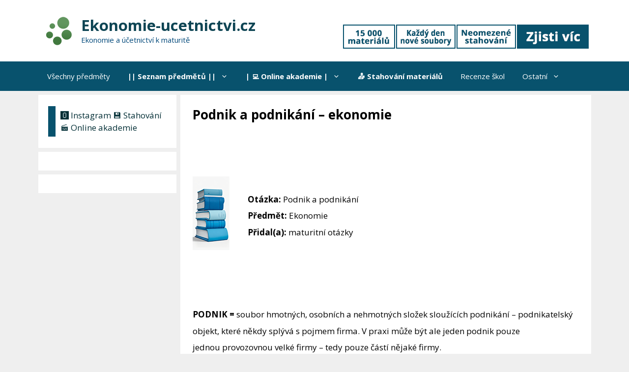

--- FILE ---
content_type: text/html; charset=utf-8
request_url: https://www.google.com/recaptcha/api2/aframe
body_size: 248
content:
<!DOCTYPE HTML><html><head><meta http-equiv="content-type" content="text/html; charset=UTF-8"></head><body><script nonce="Zt4pUBsg5sTltDH1nRFqnA">/** Anti-fraud and anti-abuse applications only. See google.com/recaptcha */ try{var clients={'sodar':'https://pagead2.googlesyndication.com/pagead/sodar?'};window.addEventListener("message",function(a){try{if(a.source===window.parent){var b=JSON.parse(a.data);var c=clients[b['id']];if(c){var d=document.createElement('img');d.src=c+b['params']+'&rc='+(localStorage.getItem("rc::a")?sessionStorage.getItem("rc::b"):"");window.document.body.appendChild(d);sessionStorage.setItem("rc::e",parseInt(sessionStorage.getItem("rc::e")||0)+1);localStorage.setItem("rc::h",'1769055833822');}}}catch(b){}});window.parent.postMessage("_grecaptcha_ready", "*");}catch(b){}</script></body></html>

--- FILE ---
content_type: application/javascript
request_url: https://ekonomie-ucetnictvi.cz/wp-content/uploads/ad-inserter/a508c2002/adverts.js?ver=2.8.9-1768953899
body_size: 2893
content:
(function(window,instanceName,className){var debug=false;var debugName="eaaf5d4f965c";var FabUtils=function(){var self=this;var options={};this.errors={throwError:function(name,method,type){throw'Argument "'+name+'" of method "'+method+'" is not an "'+type+'"';},isObject:function(value,name,method){if(typeof value!=="object"||Array.isArray(value)===true||value===null)this.throwError(name,method,"object")},isArray:function(value,name,method){if(Array.isArray(value)===false)this.throwError(name,method,
"array")},isFunction:function(value,name,method){if(typeof value!=="function")this.throwError(name,method,"function")},isString:function(value,name,method){if(typeof value!=="string")this.throwError(name,method,"string")},isBoolean:function(value,name,method){if(typeof value!=="boolean")this.throwError(name,method,"boolean")}};this.options={set:function(optionsList){self.errors.isObject(optionsList,"optionsList","options.set");for(var key in optionsList){options[key]=optionsList[key];self.debug.log("options.set",
'Set "'+key+'" to "'+optionsList[key]+'"')}return self},get:function(key){return options[key]}};this.debug={set:function(isEnable){debug=isEnable;self.debug.log("debug.set",'Set debug to "'+debug+'"');return self},isEnable:function(){return debug},log:function(method,message){if(debug===true){self.errors.isString(method,"method","debug.log");self.errors.isString(message,"message","debug.log");console.log("["+debugName+"]["+method+"] "+message)}}};this.versionToInt=function(version){var versionInt=
"";for(var i=0;i<3;i++){var block=version[i]||0;if((""+block).length===1)block="0"+block;versionInt+=block}return parseInt(versionInt)}};var FabPlugin=function(){FabUtils.apply(this);var data={};var callbackDetected=null;var callbackUndetected=null;this.setDetected=function(callback){callbackDetected=callback;return this};this.callDetected=function(){if(callbackDetected===null)return false;callbackDetected();callbackDetected=null;return true};this.setUndetected=function(callback){callbackUndetected=
callback;return this};this.callUndetected=function(){if(callbackUndetected===null)return false;callbackUndetected();callbackUndetected=null;return true}};var Fab=function(){FabUtils.apply(this);this.options.set({timeout:200});var self=this;var version=[4,0,0,"beta",3];var events={};var pluginsClass={};this.getVersion=function(toInt){if(toInt!==true)return version;else this.versionToInt(version)};this.addEvent=function(name,callback){this.errors.isString(name,"name","addEvent");this.errors.isFunction(callback,
"callback","addEvent");if(events[name]===undefined)events[name]=[];events[name].push(callback);this.debug.log("set",'Event "'+name+'" added');return this};this.on=function(detected,callback){this.errors.isBoolean(detected,"detected","on");this.errors.isFunction(callback,"callback","on");return this.addEvent(detected===true?"detected":"undetected",callback)};this.onDetected=function(callback){this.errors.isFunction(callback,"callback","onDetected");return this.addEvent("detected",callback)};this.onNotDetected=
function(callback){this.errors.isFunction(callback,"callback","onNotDetected");return this.addEvent("undetected",callback)};var dispatchEvent=function(name){var eventsList=events[name];if(self.debug.isEnable()===true){var eventsNumber=eventsList!==undefined?eventsList.length:0;self.debug.log("dispatchEvent",'Starts dispatch of events "'+name+'" (0/'+eventsNumber+")")}if(eventsList!==undefined)for(var i in eventsList){if(self.debug.isEnable()===true)self.debug.log("dispatchEvent",'Dispatch event "'+
name+'" ('+(parseInt(i)+1)+"/"+eventsNumber+")");eventsList[i]()}return this};this.check=function(pluginsList,optionsList){if(pluginsList instanceof Array===false&&optionsList===undefined){optionsList=pluginsList;pluginsList=undefined}if(pluginsList===undefined)pluginsList=Object.keys(pluginsClass);if(optionsList===undefined)optionsList={};this.errors.isArray(pluginsList,"pluginsList","check");this.errors.isObject(optionsList,"optionsList","check");this.debug.log("check","Starting check");var plugins=
{};var pluginsLength=pluginsList.length;var pluginsEndLength=0;var end=function(pluginName,detected,force){pluginsEndLength++;self.debug.log("check",(detected===true?"Positive":"Negative")+'" check of plugin "'+pluginName+'"');if(force===true||detected===true||pluginsEndLength===pluginsLength){clearTimeout(timeout);for(var name in plugins)plugins[name].instance.stop();dispatchEvent(detected===true?"detected":"undetected")}};this.debug.log("check","Starting loading plugins (0/"+pluginsLength+") ("+
pluginsList.join()+")");if(pluginsLength===0){end("#NoPlugin",false,true);return this}for(var i in pluginsList){var name=pluginsList[i];this.debug.log("check",'Load plugin "'+name+'" ('+(parseInt(i)+1)+"/"+pluginsLength+")");var plugin=plugins[name]={name:name,instance:new pluginsClass[name],detected:null};if(optionsList[name]!==undefined)plugin.instance.options.set(optionsList[name]);(function(end,plugin){plugin.instance.setDetected(function(){plugin.detected=true;end(plugin.name,true)}).setUndetected(function(){plugin.detected=
false;end(plugin.name,false)})})(end,plugin)}for(var name in plugins)plugins[name].instance.start();var timeout=setTimeout(function(){end("#Timeout",false,true)},this.options.get("timeout"));return this};this.registerPlugin=function(pluginClass){this.errors.isFunction(pluginClass,"pluginClass","registerPlugin");this.errors.isString(pluginClass.pluginName,"pluginClass.pluginName","registerPlugin");this.errors.isArray(pluginClass.versionMin,"pluginClass.versionMin","registerPlugin");if(pluginClass.versionMin.length!==
3)this.errors.throwError("pluginClass.versionMin","registerPlugin","array with 3 values");if(pluginsClass[pluginClass.pluginName]===undefined)if(this.versionToInt(version)>=this.versionToInt(pluginClass.versionMin)){pluginsClass[pluginClass.pluginName]=pluginClass;this.debug.log("registerPlugin",'Plugin "'+pluginClass.pluginName+'" registered');return true}else throw'The plugin "'+pluginClass.pluginName+'" ('+pluginClass.versionMin.join(".")+") is too recent for this version of "+debugName+" ("+version.join(".")+
")";else throw'The plugin "'+pluginClass.pluginName+'" is already registered';return false};this.registerPlugin(FabPluginHtml);this.registerPlugin(FabPluginHttp)};Fab.getPluginClass=function(){return FabPlugin};var FabPluginHtml=function(){Fab.getPluginClass().apply(this,arguments);this.options.set({loopTime:50,baitElement:null,baitClass:"pub_300x250 pub_300x250m pub_728x90 text-ad textAd text_ad text_ads text-ads text-ad-links",baitStyle:"width:1px!important;height:1px!important;position:absolute!important;left:-10000px!important;top:-1000px!important;",
baitParent:null});var data={};this.start=function(){var self=this;if(this.options.get("baitElement")===null){data.bait=this.createBait({"class":this.options.get("baitClass"),style:this.options.get("baitStyle")});var baitParent=this.options.get("baitParent");if(baitParent===null)window.document.body.appendChild(data.bait);else baitParent.appendChild(data.bait)}else data.bait=this.options.get("baitElement");var check=function(){if(self.checkBait(data.bait,true)===true)self.callDetected()};data.loopTimeout=
setTimeout(check,1);data.loopInterval=setInterval(check,this.options.get("loopTime"));return this};this.stop=function(){clearInterval(data.loopTimeout);clearInterval(data.loopInterval);var baitParent=this.options.get("baitParent");if(baitParent===null)window.document.body.removeChild(data.bait);else baitParent.removeChild(data.bait);return this};this.createBait=function(options){var bait=window.document.createElement("div");bait.setAttribute("class",options["class"]);bait.setAttribute("style",options.style);
bait.offsetParent;bait.offsetHeight;bait.offsetLeft;bait.offsetTop;bait.offsetWidth;bait.clientHeight;bait.clientWidth;return bait};this.checkBait=function(bait,checkBody){var detected=false;if(checkBody===true&&window.document.body.getAttribute("abp")!==null||bait.offsetParent===null||bait.offsetHeight==0||bait.offsetLeft==0||bait.offsetTop==0||bait.offsetWidth==0||bait.clientHeight==0||bait.clientWidth==0)detected=true;else{var baitComputedStyle=window.getComputedStyle(bait);if(baitComputedStyle.getPropertyValue("display")==
"none"||baitComputedStyle.getPropertyValue("visibility")=="hidden")detected=true}return detected}};FabPluginHtml.pluginName="html";FabPluginHtml.version=[1,0,0];FabPluginHtml.versionMin=[4,0,0];var FabPluginHttp=function(){Fab.getPluginClass().apply(this,arguments);this.options.set({baitMode:"ajax",baitUrl:"/ad/banner/_adsense_/_adserver/_adview_.ad.json?adzone=top&adsize=300x250&advid={RANDOM}"});var data={};this.start=function(){var self=this;data.end=false;var baitUrl=this.options.get("baitUrl").replace(/\{RANDOM\}/g,
function(){return parseInt(Math.random()*1E8)});return this};this.stop=function(){data.end=true;return this};this._urlCheck=function(url,mode,cbDetected,cbUndetected){var endSend=false;var end=function(detected){if(endSend!==false)return;endSend=true;if(detected===true)cbDetected();else cbUndetected()};if(mode==="ajax"){var readyStates=[false,false,false,false];var status=null;var respond=function(responseForce){if(responseForce!==undefined)end(responseForce);else{if(status===0){end(true);return}for(var i=
0;i<4;i++)if(readyStates[i]===false){end(true);return}end(false)}};var xmlHttp=new XMLHttpRequest;xmlHttp.onreadystatechange=function(){readyStates[xmlHttp.readyState-1]=true;try{status=xmlHttp.status}catch(e){}if(xmlHttp.readyState===4)respond()};try{xmlHttp.open("GET",url,true);xmlHttp.send()}catch(e){if(e.result=="2153644038")respond(true)}}else if(mode==="import"){var element=document.createElement("script");element.src=url;element.onerror=function(){end(true);window.document.body.removeChild(element)};
element.onload=function(){end(false);window.document.body.removeChild(element)};window.document.body.appendChild(element)}else end(false)}};FabPluginHttp.pluginName="http";FabPluginHtml.version=[1,0,0];FabPluginHttp.versionMin=[4,0,0];window[className]=Fab;if(window[instanceName]===undefined){var instance=window[instanceName]=new Fab;window.addEventListener("load",function(){setTimeout(function(){instance.check()},1)},false)}})(window,"edaf4ff0b7ec","eaaf5d4f965c");


--- FILE ---
content_type: application/javascript
request_url: https://ekonomie-ucetnictvi.cz/wp-content/uploads/ad-inserter/a508c2002/sponsors.js?ver=2.8.9-1768953899
body_size: -96
content:
window.abbd8488ed35=true;